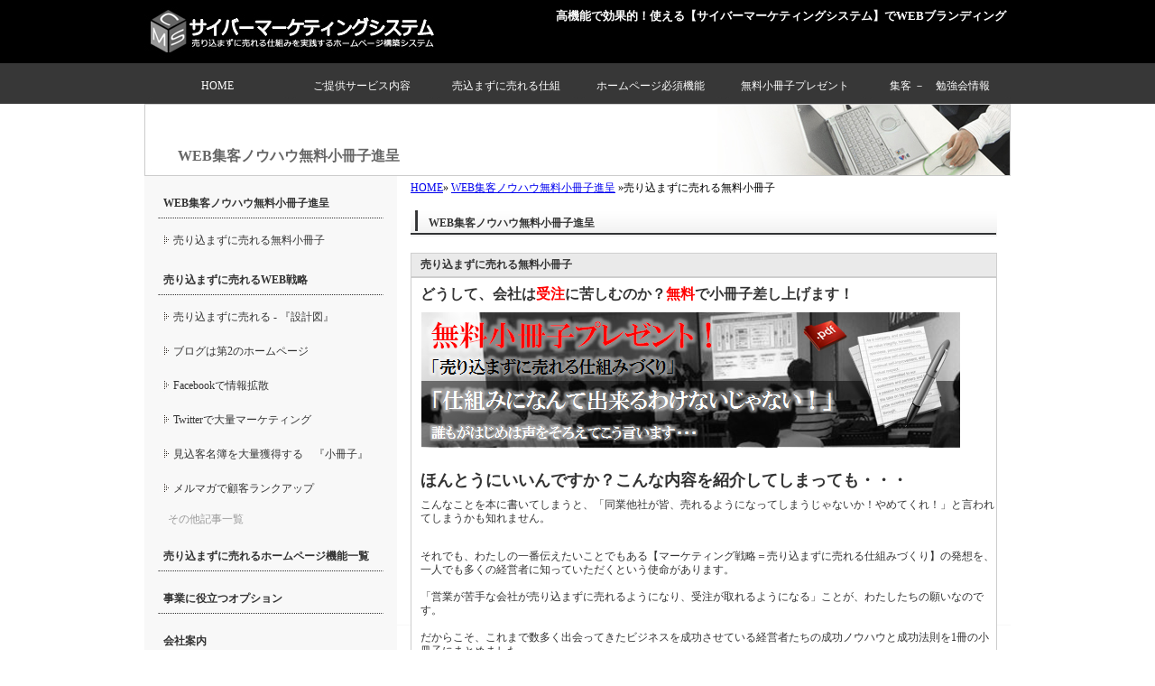

--- FILE ---
content_type: text/html; charset=UTF-8
request_url: https://www.hybrid-cms.net/page15.html
body_size: 3187
content:
<!DOCTYPE html PUBLIC "-//W3C//DTD XHTML 1.0 Transitional//EN" "http://www.w3.org/TR/xhtml1/DTD/xhtml1-transitional.dtd">
<html xmlns="http://www.w3.org/1999/xhtml" xml:lang="ja" lang="ja">
<head>
<meta http-equiv="Content-Type" content="text/html; charset=UTF-8" />
<meta http-equiv="X-UA-Compatible" content="IE=EmulateIE8" />
<meta name="keywords" content="ホームページ作成,CMS,ウェブサイト制作" />
<meta name="description" content="CMSの中でもサイバーマーケティングシステムならもっと機能的に事業に活かせます。使い勝手がよく売上UPに効果的なCMSを選びませんか？BtoBサイトを数多く導入してきた実績あるWEBシステム会社の自社開発・ASPによる低価格で高機能なCMSホームページサービス【サイバーマーケティングシステム】" />
<meta http-equiv="Content-Script-Type" content="text/javascript" />
<meta http-equiv="Content-Style-Type" content="text/css" />
<title>サイバーマーケティングシステム</title>
<link rel="shortcut icon" href="favicon.ico" />
<link href="pc2.css" rel="stylesheet" type="text/css" /><script type="text/javascript" src="Scripts/browser_css.js"></script>
<meta HTTP-EQUIV="Refresh" CONTENT="0;URL=theme68.html" />
<title>サイバーマーケティングシステム</title>
<style>
<!--
body{
	background-image: url(pcimage/contents_bg.jpg);
	background-repeat: repeat-x; 
}
#contents_header {	
	padding-top: 0px;
	background-image: url(pcimage/contents_header.jpg);
	background-repeat: no-repeat;
	background-position: top left;
	background-color: #FFFFFF;
	
	height: 80px;
	width: 960px;
	float: left;
}
-->
</style>
</head>
<body>
<div id="frame">
<div id="header">
<h1>高機能で効果的！使える【サイバーマーケティングシステム】でWEBブランディング </h1>

</div>
<div id="header_menu"><div class="h_menu00"><a href="/">HOME</a></div>
<div class="h_menu00"><a href="page19.html">ご提供サービス内容</a></div>
<div class="h_menu00"><a href="theme78.html">売込まずに売れる仕組</a></div>
<div class="h_menu00"><a href="theme6.html">ホームページ必須機能</a></div>
<div class="h_menu00"><a href="theme68.html">無料小冊子プレゼント</a></div>
<div class="h_menu00"><a href="theme80.html">集客 －　勉強会情報</a></div>
</div>
<div id="contents_header"><div id="PageSubHeaderCopy">WEB集客ノウハウ無料小冊子進呈</div></div>


<div id="wrap">

<div id="main">
<p class="p_navi"><a href="index.html">HOME</a>&raquo;WEB集客ノウハウ無料小冊子進呈</p>
<h3 class="page_title">売り込まずに売れる無料小冊子</h3>
<div class="contentsbox05"><span style="font-size: 130%"><strong>どうして、会社は<span style="color: rgb(255,0,0)">受注</span>に苦しむのか？<span style="color: rgb(255,0,0)">無料</span>で小冊子差し上げます！ </strong></span>
<p><span style="font-size: 100%"><img alt="" width="600" height="153" src="/userfiles/image/18677194443.jpg" /><br />
<br />
</span></p>
<p><strong><span style="font-size: 150%">ほんとうにいいんですか？こんな内容を紹介してしまっても・・・</span></strong></p>
<p>こんなことを本に書いてしまうと、「同業他社が皆、売れるようになってしまうじゃないか！やめてくれ！」と言われてしまうかも知れません。</p>
<br />
それでも、わたしの一番伝えたいことでもある【マーケティング戦略＝売り込まずに売れる仕組みづくり】の発想を、一人でも多くの経営者に知っていただくという使命があります。<br />
<br />
「営業が苦手な会社が売り込まずに売れるようになり、受注が取れるようになる」ことが、わたしたちの願いなのです。<br />
<br />
だからこそ、これまで数多く出会ってきたビジネスを成功させている経営者たちの成功ノウハウと成功法則を1冊の小冊子にまとめました。<br />
<br />
たった、10分読むことで、この小冊子があなたのマーケティング戦略の基準になるでしょう。もしかすると、このホームページの内容を疑うかもしれません。だからこそ、この小冊子を無料でプレゼントし確かめてもらいたいのです。<br />
<br />
<hr />
<br />
<img alt="" align="left" width="160" height="200" src="/userfiles/image/18677194397.jpg" />売り込まずに売れる仕組みづくり<img alt="" width="20" height="20" src="/userfiles/image/18677194272.jpg" />　<br />
<br />
営業が苦手な会社のマーケティング戦略<br />
<br />
著者　マーケティング戦略コンサルタント<br />
高橋真樹<br />
<br />
<strong>「仕組みになんてできるわけないじゃない！そんなのウソだ！」<br />
</strong>そう思うかも知れません。はじめて聞く方は、皆そのように言われます。<br />
しかし、このやり方・考え方で成功させた会社の事例がいくつもあります。もちろん、仕組みにしたからと言って必ず売れるようになるとは申しませんが、今よりは良くなることは間違いありません！ <br />
<br />
<br />
<div style="text-align: center"><a href="http://www.hybrid-cms.net/form.php?fN=member"><img alt="" width="300" height="44" src="/userfiles/image/18677078765.jpg" /></a></div>
<br type="_moz" />
<br /></div></div><!--main END -->

<div id="side">

<h4>WEB集客ノウハウ無料小冊子進呈</h4>
<div class="subject"><a href="https://www.hybrid-cms.net/theme68.html">売り込まずに売れる無料小冊子</a></div>
<h4><a href="/page14.html" >売り込まずに売れるWEB戦略</a></h4>
<div class="subject"><a href="/theme78.html">売り込まずに売れる - 『設計図』</a></div>
<div class="subject"><a href="/theme73.html">ブログは第2のホームページ</a></div>
<div class="subject"><a href="/theme74.html">Facebookで情報拡散</a></div>
<div class="subject"><a href="/theme75.html">Twitterで大量マーケティング</a></div>
<div class="subject"><a href="/theme83.html">見込客名簿を大量獲得する　『小冊子』</a></div>
<div class="subject"><a href="/theme76.html">メルマガで顧客ランクアップ</a></div>
<div class="subject2"><a href="/page14.html">その他記事一覧</a></div>
<h4><a href="/page5.html" >売り込まずに売れるホームページ機能一覧</a></h4>
<h4><a href="/page7.html" >事業に役立つオプション</a></h4>
<h4><a href="/page8.html" >会社案内</a></h4>
<div class="subject"><a href="/theme24.html">会社案内</a></div>
<h4><a href="/page19.html" >ご提供サービス内容</a></h4>
<div class="subject"><a href="/theme84.html">売り込まずに売れるパッケージ内容</a></div>
<h4><a href="/page20.html" >制作事例</a></h4>
<div class="subject"><a href="/theme86.html">制作事例</a></div>

<div id="side_free2">
<form action="/search.php" method="post">
<input name="keyword" type="text" id="keyword" size="24" />
<input type="submit" value="サイト内検索" style="width:160px;" />
</form>
</div>

  <h4><a href="conpane/login.php" target="_blank">管理画面</a></h4>
<p></p>
</div><!--side END -->

</div><!--wrap END -->
</div>
<div class="clearfix">
<div id="footer">
<div id="footerBox">
<div id="footer_text">株式会社Buzzグループ<br />
〒481-0011 愛知県名古屋市中区栄1丁目7番25号<br />
　　　　サン・ミソノビル7F</div>
<div id="copyright">
<script type="text/javascript">
<!--
document.write("<img src=log.php?refe=" +document.referrer + "&uri="+  window.location.href + " width=\"1\" height=\"1\">");
// -->
</script>Copyright &copy;2026&nbsp;株式会社Buzzグループ All Rights Reserved.</div>
</div>
</div>
</div>
</body>
</html>


--- FILE ---
content_type: text/html; charset=UTF-8
request_url: https://www.hybrid-cms.net/theme68.html
body_size: 3209
content:
<!DOCTYPE html PUBLIC "-//W3C//DTD XHTML 1.0 Transitional//EN" "http://www.w3.org/TR/xhtml1/DTD/xhtml1-transitional.dtd">
<html xmlns="http://www.w3.org/1999/xhtml" xml:lang="ja" lang="ja">
<head>
<meta http-equiv="Content-Type" content="text/html; charset=UTF-8" />
<meta http-equiv="X-UA-Compatible" content="IE=EmulateIE8" />
<meta name="keywords" content="ホームページ作成,CMS,ウェブサイト制作" />
<meta name="description" content="CMSの中でもサイバーマーケティングシステムならもっと機能的に事業に活かせます。使い勝手がよく売上UPに効果的なCMSを選びませんか？BtoBサイトを数多く導入してきた実績あるWEBシステム会社の自社開発・ASPによる低価格で高機能なCMSホームページサービス【サイバーマーケティングシステム】" />
<meta http-equiv="Content-Script-Type" content="text/javascript" />
<meta http-equiv="Content-Style-Type" content="text/css" />
<title>売り込まずに売れる無料小冊子</title>
<link rel="shortcut icon" href="favicon.ico" />
<link href="pc2.css" rel="stylesheet" type="text/css" /><script type="text/javascript" src="Scripts/browser_css.js"></script>
<style type="text/css">
<!--
body{
	background-image: url(pcimage/contents_bg.jpg);
	background-repeat: repeat-x; 
}
#contents_header {
	padding-top: 0px;
	background-image: url(pcimage/contents_header.jpg);
	background-repeat: no-repeat;
	background-position: top left;
	background-color: #FFFFFF;
	
	height: 80px;
	width: 960px;
	float: left;
}
-->
</style></head>
<body>
<div id="frame">
<div id="header">
<h1>高機能で効果的！使える【サイバーマーケティングシステム】でWEBブランディング </h1>

</div>
<div id="header_menu"><div class="h_menu00"><a href="/">HOME</a></div>
<div class="h_menu00"><a href="page19.html">ご提供サービス内容</a></div>
<div class="h_menu00"><a href="theme78.html">売込まずに売れる仕組</a></div>
<div class="h_menu00"><a href="theme6.html">ホームページ必須機能</a></div>
<div class="h_menu00"><a href="theme68.html">無料小冊子プレゼント</a></div>
<div class="h_menu00"><a href="theme80.html">集客 －　勉強会情報</a></div>
</div>
<div id="contents_header"><div id="PageSubHeaderCopy">WEB集客ノウハウ無料小冊子進呈</div></div>


<div id="wrap">

<div id="main">
<p class="p_navi"><a href="index.html">HOME</a>&raquo;
<a href="page15.html">WEB集客ノウハウ無料小冊子進呈</a>
&raquo;売り込まずに売れる無料小冊子</p>
<h2 class="page_title">WEB集客ノウハウ無料小冊子進呈</h2>
<h3 class="contents_title">売り込まずに売れる無料小冊子</h3>


  <div class="contentsbox05">
   <span style="font-size: 130%"><strong>どうして、会社は<span style="color: rgb(255,0,0)">受注</span>に苦しむのか？<span style="color: rgb(255,0,0)">無料</span>で小冊子差し上げます！ </strong></span>
<p><span style="font-size: 100%"><img alt="" width="600" height="153" src="/userfiles/image/18677194443.jpg" /><br />
<br />
</span></p>
<p><strong><span style="font-size: 150%">ほんとうにいいんですか？こんな内容を紹介してしまっても・・・</span></strong></p>
<p>こんなことを本に書いてしまうと、「同業他社が皆、売れるようになってしまうじゃないか！やめてくれ！」と言われてしまうかも知れません。</p>
<br />
それでも、わたしの一番伝えたいことでもある【マーケティング戦略＝売り込まずに売れる仕組みづくり】の発想を、一人でも多くの経営者に知っていただくという使命があります。<br />
<br />
「営業が苦手な会社が売り込まずに売れるようになり、受注が取れるようになる」ことが、わたしたちの願いなのです。<br />
<br />
だからこそ、これまで数多く出会ってきたビジネスを成功させている経営者たちの成功ノウハウと成功法則を1冊の小冊子にまとめました。<br />
<br />
たった、10分読むことで、この小冊子があなたのマーケティング戦略の基準になるでしょう。もしかすると、このホームページの内容を疑うかもしれません。だからこそ、この小冊子を無料でプレゼントし確かめてもらいたいのです。<br />
<br />
<hr />
<br />
<img alt="" align="left" width="160" height="200" src="/userfiles/image/18677194397.jpg" />売り込まずに売れる仕組みづくり<img alt="" width="20" height="20" src="/userfiles/image/18677194272.jpg" />　<br />
<br />
営業が苦手な会社のマーケティング戦略<br />
<br />
著者　マーケティング戦略コンサルタント<br />
高橋真樹<br />
<br />
<strong>「仕組みになんてできるわけないじゃない！そんなのウソだ！」<br />
</strong>そう思うかも知れません。はじめて聞く方は、皆そのように言われます。<br />
しかし、このやり方・考え方で成功させた会社の事例がいくつもあります。もちろん、仕組みにしたからと言って必ず売れるようになるとは申しませんが、今よりは良くなることは間違いありません！ <br />
<br />
<br />
<div style="text-align: center"><a href="http://www.hybrid-cms.net/form.php?fN=member"><img alt="" width="300" height="44" src="/userfiles/image/18677078765.jpg" /></a></div>
<br type="_moz" />
<br /> 
<span class="f12">2011/12/02</span></div>
  <div class="contents_navi">
<table width="100%" border="0" cellspacing="1" cellpadding="5">
  <tr>
    <td width="40%">
	          </td>
    <td><div align="center"><a href="#header">PageTop</a></div></td>
    <td width="40%"></td>
  </tr>
</table>
</div>
</div>
  <!--main END -->

<div id="side">

<h4>WEB集客ノウハウ無料小冊子進呈</h4>
<div class="subject"><a href="https://www.hybrid-cms.net/theme68.html">売り込まずに売れる無料小冊子</a></div>
<h4><a href="/page14.html" >売り込まずに売れるWEB戦略</a></h4>
<div class="subject"><a href="/theme78.html">売り込まずに売れる - 『設計図』</a></div>
<div class="subject"><a href="/theme73.html">ブログは第2のホームページ</a></div>
<div class="subject"><a href="/theme74.html">Facebookで情報拡散</a></div>
<div class="subject"><a href="/theme75.html">Twitterで大量マーケティング</a></div>
<div class="subject"><a href="/theme83.html">見込客名簿を大量獲得する　『小冊子』</a></div>
<div class="subject"><a href="/theme76.html">メルマガで顧客ランクアップ</a></div>
<div class="subject2"><a href="/page14.html">その他記事一覧</a></div>
<h4><a href="/page5.html" >売り込まずに売れるホームページ機能一覧</a></h4>
<h4><a href="/page7.html" >事業に役立つオプション</a></h4>
<h4><a href="/page8.html" >会社案内</a></h4>
<div class="subject"><a href="/theme24.html">会社案内</a></div>
<h4><a href="/page19.html" >ご提供サービス内容</a></h4>
<div class="subject"><a href="/theme84.html">売り込まずに売れるパッケージ内容</a></div>
<h4><a href="/page20.html" >制作事例</a></h4>
<div class="subject"><a href="/theme86.html">制作事例</a></div>

<div id="side_free2">
<form action="/search.php" method="post">
<input name="keyword" type="text" id="keyword" size="24" />
<input type="submit" value="サイト内検索" style="width:160px;" />
</form>
</div>

  <h4><a href="conpane/login.php" target="_blank">管理画面</a></h4>
<p></p>
</div><!--side END -->


</div><!--wrap END -->
</div>
<div class="clearfix">
<div id="footer">
<div id="footerBox">
<div id="footer_text">株式会社Buzzグループ<br />
〒481-0011 愛知県名古屋市中区栄1丁目7番25号<br />
　　　　サン・ミソノビル7F</div>
<div id="copyright">
<script type="text/javascript">
<!--
document.write("<img src=log.php?refe=" +document.referrer + "&uri="+  window.location.href + " width=\"1\" height=\"1\">");
// -->
</script>Copyright &copy;2026&nbsp;株式会社Buzzグループ All Rights Reserved.</div>
</div>
</div>
</div>
</body>
</html>


--- FILE ---
content_type: text/css
request_url: https://www.hybrid-cms.net/pc2.css
body_size: 3402
content:
/***************************************************************/
/********************* メイン　背景設定等 ************************/
/***************************************************************/

body {
	font-family: \"メイリオ\", \"ＭＳ Ｐゴシック\", Osaka, \"ヒラギノ角ゴ Pro W3\";

	width: 100%;
	padding: 0px;
	margin: 0px;

	background-color: #FFFFFF;
	background-image: url(pcimage/bg.jpg);
	background-repeat: repeat-x;
	background-position: 0px 0px;
}
#frame{
	text-align: center;
	width: 960px;
	margin-right: auto;
	margin-left: auto;
	margin-top: 0px;
	margin-bottom: 0px;

}
#wrap{
	background-color: #FFFFFF;
	float: left;
	background-image: url(pcimage/body_bg.jpg);
	width: 960px;
	overflow: hidden;
	text-align: left;
	background-repeat: repeat-x;
	background-position: left;
clear: both; 

}

/* font */
.f12{
	font-size:12px;
}
.f10_gray{
	font-size:10px;
	color: #999999;
}

/***************************************************************/
/************************** ヘッダ設定 **************************/
/***************************************************************/

#header{
	background-image: url(pcimage/head.jpg);
	background-repeat: no-repeat;
	height: 70px;
	width: 960px;
	float: left;
	/*border: 1px solid #FCDBDE;*/
}
#header h1{
	width: 880px;
	font-size: 13px;
	color: #FFFFFF;
	float: right;
	line-height: 15px;
	height: 15px;
	padding-right: 5px;
	padding-bottom: 0px;
	margin-top: 10px;
	text-align: right;
}
#HeaderText{
	width: 880px;
	font-size: 14px;
	color: #FFFFFF;
	font-weight: bold;
	float: right;
	line-height: 16px;
	padding-right: 10px;
	padding-bottom: 0px;
	text-align: right;
}

.fontTel{
	font-size: 14px;
}

#top_header{
	background-image: url(pcimage/sub_head.jpg);
	background-repeat: no-repeat;
	float: left;
	height: 250px;
	width: 665px;
	margin-top: 0px;
	/*border: 1px solid #FCDBDE;*/
}

#headerCopy{
	font-size: 18px;
	font-weight: bold;
	color: #333333;
	line-height: 24px;
	text-align: left;
	float: left;
	width: 700px;
	margin-top: 105px;
	padding-right: 50px;
	padding-left: 20px;
}

#headerSubCopy{
	font-size: 13px;
	font-weight: bold;
	color: #333333;
	float: left;
	width: 700px;
	line-height: 15px;
	padding-right: 50px;
	margin-top: 5px;
	padding-left: 20px;
	text-align: left;
}

#SiteSearch{
	width: 880px;
	float: right;
	font-size: 12px;
	line-height: 15px;
	height: 15px;
	padding-right: 20px;
	padding-bottom: 0px;
	margin-top: 0px;
	text-align: right;
	display: inline;
}

/***************************************************************/
/*********************** コンテンツヘッダ設定 *********************/
/***************************************************************/

#contents_header {	
	padding-top: 1px;
	background-repeat: no-repeat;
	background-position: top left;
	background-color: #666666;
	background-image: url(pcimage/contents_header.jpg);
	height: 100px;
	width: 960px;
	float: left;
	margin-top: 0px;
/*/margin-top: 9px; /*IE互換用*/
}

#PageSubHeaderCopy{
        font-size: 16px;
	font-weight: bold;
	color: #666666;
	float: left;
	width: 700px;
	line-height: 15px;
	padding-right: 50px;
	margin-top: 50px;
	padding-left: 37px;
	text-align: left;
}

/***************************************************************/
/************************** サイド設定 **************************/
/***************************************************************/

#side{
	background-color: #f8f8f8;
	float: left;
	width: 250px;
	margin-left: 0px;
	min-height:600px;

	overflow: hidden;
	display: block;
	padding-top: 5px;
	padding-right: 15px;
	padding-bottom: 20px;
	padding-left: 15px;
}
#side h4{
	float: left;
	width: 235px;


	font-size: 12px;
	color: #333333;
	line-height: 22px;
	text-align: left;

	background-image: url(pcimage/btn.jpg);

	margin-top: 5px;
	margin-bottom: 5px;

	padding-top: 8px;
	padding-bottom: 5px;
	padding-left: 5px;
	padding-right: 8px;

	border: 1px solid #f8f8f8;
	background-color: #f8f8f8;
	background-position: left top;

	overflow: visible;
	display: inline;

	border-bottom-width: 1px;
	border-bottom-style: dotted;
	border-bottom-color: #333333;

}
#side h4 a{
	color: #333333;
	text-decoration: none;

}
#side h4 a:hover{
	color: #333333;
}
#side .subject{
	float: left;

	width: 222px;

	font-size: 12px;
	color: #333333;
	text-decoration: none;
	line-height: 20px;
	text-align: left;

	border: 1px solid #f8f8f8;
	background-image: url(pcimage/btn_c.jpg);
	background-color: #f8f8f8;
	padding-top: 5px;
	padding-left: 16px;
	padding-right: 10px;
	padding-bottom: 5px;
	margin-top: 3px;
	margin-bottom: 3px;
	display: inline;
}

#side .subject a{
	color: #333333;
	text-decoration: none;
}
#side .subject2{
	float: left;

	width: 240px;

	font-size: 12px;
	color: #333333;
	text-decoration: none;
	line-height: 17px;
	text-align: left;

	border: 1px solid #f8f8f8;

	background-color: #f8f8f8;

	padding-top: 3px;
	padding-bottom: 3px;
	padding-left: 10px;

	margin-top: 3px;
	margin-bottom: 3px;

	display: inline;
}
#side .subject a:hover{
	color: #999999;
}
#side .subject2 a{
	color: #999999;
	text-decoration: none;
}
#side .subject2 a:hover{
	color: #666666;
}
#QR {
	float: left;
	width: 230px;

	background-color: #f8f8f8;
	border: 1px solid #f8f8f8;
	margin-bottom: 5px;
	text-align: center;
	padding: 9px;
}
#side_company,#side_free,#side_free2 {
	font-size: 12px;
	float: left;
	width: 230px;

	background-color: #f8f8f8;
	border: 1px solid #f8f8f8;
	margin-bottom: 5px;
	margin-top: 5px;
	text-align: left;
	line-height: 1.3em;
	padding: 9px;
}
#side_free2{
	text-align: center;
}
#side_free2 form{
	display: inline;
	margin: 0px;
} 

/***************************************************************/
/************************** メイン設定 **************************/
/***************************************************************/

#main{
	float: right;
	width: 650px;
	min-height:600px;
	background-color: #FFFFFF;
	padding-top: 0px;
	padding-right: 0px;
	padding-bottom: 10px;
	margin-right:15px;
	/*margin-right:10px;*/
	overflow: hidden;
	display: inline;
	padding-left: 0px;
　　　　 clear: both; 
}

/***************************************************************/
/******************** ボディ画像　テキスト設定 ********************/
/***************************************************************/

#main .contentsbox01{
	float: right;
	width: 635px;
	height: 85px;
	border: 0px solid #CCCCCC;

	text-align: left;
	font-size: 12px;
	line-height: 1.5em;
	color: #333333;

	padding-top: 10px;
	padding-right: 5px;
	padding-bottom: 5px;
	padding-left: 10px;

	background-repeat: no-repeat;
	background-color: #ffffff;
	background-image: url(pcimage/body.jpg);
	background-position: top left;

	margin-bottom: 10px;
	margin-left: 10px;

	overflow: visible;
}

/***************************************************************/
/************************** タイトル設定 *************************/
/***************************************************************/

/*** TOPページタイトルH2 ***/
#main h2.page_title{
	background-image: url(pcimage/bar.jpg);
	background-repeat: no-repeat;
	float: left;
	height: 30px;
	width: 630px;
	font-size: 12px;
	color: #333333;
	text-align: left;
	padding-left: 20px;
	line-height: 30px;
	margin-top: 10px;
}

/*** コンテンツページ　テーマタイトル ***/
#main h3.page_title{
	background-image: url(pcimage/bar.jpg);
	background-repeat: no-repeat;
	float: left;
	height: 30px;
	width: 630px;
	font-size: 12px;
	color: #333333;
	text-align: left;
	padding-left: 20px;
	line-height: 30px;
	margin-top: 10px;
}



/***************************************************************/
/************************* フリースペース ************************/
/***************************************************************/

#main #free_space{
	float: right;
	width: 628px;
	border: 1px solid #ebebeb;
	background-color: #FFFFFF;

	text-align: left;
	font-size: 12px;
	line-height: 1.3em;
	color: #333333;
	padding: 10px;
	overflow: hidden;

	margin-top: 5px;
	margin-bottom: 15px;

}

/***************************************************************/
/************************ ボディバナー設定 ***********************/
/***************************************************************/

.top_item,
.top_item_r
{
	width: 208px;
	height: 260px;
	border: 1px solid #FFFFFF;
	margin-top: 10px;
	margin-bottom: 10px;
	overflow: hidden;
}
.top_item{
	float: left;
	margin-right: 10px;
}
.top_item_r{
	float: right;
}

.top_item h3,
.top_item_r h3{
	width: 204px;
	font-size: 12px;
	font-style: normal;
	font-weight: bold;
	line-height: 15px;
	color: #333333;
	padding-top: 3px;
	padding-left: 5px;
	padding-bottom: 5px;
	float: left;
        margin: 0px;
}

.top_item h3 a:link,
.top_item_r h3 a:link{
	color: #333333;
}
.top_item h3 a:visited,
.top_item_r h3 a:visited{
	color: #333333;
}
.top_item h3 a:hover,
.top_item_r h3 a:hover{
	color: #000000;
}
.top_item_img{
	height: 160px;
	width: 204px;
	float: left;
	background-color: #FFFFFF;
	padding-top: 3px;
	padding-left: 3px;
	padding-bottom: 5px;
}
.top_item_txt{
	float: left;
	width: 198px;
	font-size: 12px;
	padding-top: 0px;
	padding-right: 5px;
	padding-bottom: 5px;
	padding-left: 5px;
}


/***************************************************************/
/******************* 最新情報･最新記事一覧 設定 *******************/
/***************************************************************/

.news_bar{
	font-size: 12px;
	font-weight: bold;
	background-image: url(pcimage/bar.jpg);
	background-color: #FFFFFF;
	background-repeat: no-repeat;
	height: 30px;
	width: 630px;
	margin-top: 5px;
	margin-bottom: 0px;
	overflow: hidden;
	padding-left: 20px;
	line-height: 30px;
	text-align: left;
	color: #333333;
	float: left;
	border: 0px solid #CCCCCC;
}
.news_bar img{
	display: inline;
	position: relative;
	top: 3px;
}
#news_box{
	width: 648px;
	border-right-width: 1px;
	border-bottom-width: 1px;
	border-left-width: 1px;
	border-right-style: solid;
	border-bottom-style: solid;
	border-left-style: solid;
	border-right-color: #ebebeb;
	border-bottom-color: #ebebeb;
	border-left-color: #ebebeb;
	float: left;
	padding-top: 0px;
	padding-right: 0px;
	padding-bottom: 10px;
	padding-left: 0px;
	height: 85px;
	overflow: auto;
	margin-bottom: 10px;
	background-color: #FFFFFF;
}
.news_text{
	font-size: 12px;
	line-height: 1.2em;
	text-align: left;
	float: left;
	width: 600px;
	padding-top: 10px;
	padding-right: 10px;
	padding-left: 10px;
	margin: 0px;
}
.news_text a{
	color:#333333;
	text-decoration:none;
}
.news_text a:hover{
	color: #0FB2E9;
}

/***************************************************************/
/************************* ブログRSSBOX *************************/
/***************************************************************/

.contents_box{
	padding: 5px;
	float: left;
	width: 638px;
	border: 1px solid #ebebeb;
	margin-bottom: 10px;
}
.contents_box_img{
}
.contents_box_text{
	font-size: 12px;
	line-height: 1.3em;
}

.page_title_grey{
	font-size: 12px;
	font-weight: bold;
	background-image: url(pcimage/bar.jpg);
	background-color: #FFFFFF;
	background-repeat: no-repeat;
	height: 30px;
	width: 630px;
	margin-top: 10px;
	margin-bottom: 0px;
	overflow: hidden;
	padding-left: 20px;
	line-height: 30px;
	text-align: left;
	color: #333333;
	float: left;
}


/***********************コンテンツページ**************************/
/************************ 記事タイトル ***************************/
/***************************************************************/

/*　記事タイトル　*/
.contents_title{
	font-size: 12px;
	line-height: 15px;
	font-weight: bold;
	color: #333333;
	border: 1px solid #cfcfcf;
	background-color: #EAEAEA;
	width: 638px;
	text-align: left;
	display: block;
	padding-top: 5px;
	padding-bottom: 5px;
	margin-top: 8px;
	padding-left: 10px;
	float: left;
	margin-bottom: 0px;
}

/***************************************************************/
/************************* 記事ページ設定 ************************/
/***************************************************************/

#main .contentsbox05{
	float: left;
	width: 638px;
	border: 1px solid #CCCCCC;
	background-color: #FFFFFF;
	margin-top: 0px;
	margin-bottom: 10px;
	text-align: left;
	font-size: 12px;
	line-height: 1.3em;
	color: #333333;
	overflow: hidden;
	padding-top: 10px;
	padding-bottom: 10px;
	padding-left: 10px;
}

/***************************************************************/
/***************************************************************/
/***************************************************************/

#main .contents_navi{
	float: left;
	width: 644px;
	border: 1px solid #CCCCCC;
	margin-top: 0px;
	margin-bottom: 0px;
	text-align: left;
	font-size: 12px;
	line-height: 15px;
	color: #333333;
	padding: 2px;
	overflow: hidden;
}
#main .contents_navi a{
	color: #333333;
	text-decoration: none;
}
#main .contents_navi a:hover{
	color: #0FB2E9;
}

/***************************************************************/
/*************************** パンくず ***************************/
/***************************************************************/

.p_navi{
	font-size: 12px;
	margin: 5px 0 5px 0;
	padding: 0px;
	float: left;
}

/***************************************************************/
/************************* フッターの設定 ************************/
/***************************************************************/

#footer{
	font-size: 12px;
	color: #ffffff;
	text-align: center;
	line-height: 30px;
	background-color: #000000;
	width: 100%;
	height: 100px;
	margin: 0px;
float: left;


	background-image: url(pcimage/foot.jpg);
	background-position: center top;
	background-repeat: no-repeat;
}
#footerBox{
	width:960px;
	margin-right: auto;
	margin-left: auto;
	text-align: center;
}
#footerBox #footer_text{
	width:880px;
	height: 70px;
	font-size: 12px;
	text-align: left;
	color: #ffffff;
	line-height: 15px;
	padding-top: 10px;
	padding-right: 10px;
	padding-left: 10px;
	overflow: hidden;


}
#footerBox #copyright{
	font-size: 12px;
	color: #ffffff;
	text-align: center;
	line-height: 18px;
	height: 20px;

}


/***************************************************************/
/************************** ヘッダメニュー ***********************/
/***************************************************************/

#header_menu{
	width: 960px;
	line-height: 40px;
	height: 40px;
	background-color: #373737;
	/*position: absolute;
	top: 100px;*/
	margin-right: auto;
	margin-left: auto;
	text-align: center;
	float: left;
	overflow: hidden;
	padding-top: 5px;
	/*padding-bottom: 5px;*/
}

.h_menu00,
.h_menu00 a:link,
.h_menu00 a:visited,
.h_menu00 a:hover,
.h_menu00a,
.h_menu00a a:visited,
.h_menu00a a:link,
.h_menu00a a:hover
{

	height: 35px;
	width: 158px;
	float: left;
	text-align: center;
	line-height: 40px;
	display: block;
	border-left: 1px solid #373737;
	border-right: 1px solid #373737;
	font-size:12px;
	color: #FFFFFF;
	text-decoration: none;
}

.h_menu00 a:link,
.h_menu00 a:visited,
.h_menu00a a:link,
.h_menu00a a:visited{
	background-image: url(pcimage/h_menubtn.jpg);
	background-repeat: no-repeat;
	background-position: left top;
	color: #FFFFFF;
	text-decoration: none;
}

.h_menu00 a:hover,
.h_menu00a a:hover{
	background-image: url(pcimage/h_menubtn.jpg);
	background-repeat: no-repeat;
 	background-position: left bottom;
	color: #FFFFFF;
	text-decoration: none;
}

/***************************************************************/
/************************** アンダーライン ***********************/
/***************************************************************/

.under_line{
	border-bottom-width: 1px;
	border-bottom-style: dashed;
	border-bottom-color: #999999;
}

/***************************************************************/
/***************************************************************/
/***************************************************************/

#main .page_title {

	background-image: url(pcimage/bar.jpg);
	background-repeat: no-repeat;
	float: left;
	height: 30px;
	width: 630px;
	padding-left: 20px;
	text-align: left;
	margin-top: 10px;
	margin-bottom: 10px;
	color: #FF1489;
	font-size: 12px;
	border: 0px solid #cfcfcf;
}
#main .page_title h2{
	font-size: 12px;
}


/***************************************************************/
/***************************************************************/
/***************************************************************/

.contents_title_gray{
	font-size: 12px;
	line-height: 15px;
	font-weight: bold;
	color: #666666;
	border: 1px solid #cfcfcf;
	background-color: #EAEAEA;
	width: 638px;
	text-align: left;
	display: block;
	height: 15px;
	text-indent: 10px;
	overflow: hidden;
	float: left;
	margin-top: 5px;
	padding-top: 5px;
	padding-bottom: 5px;
	padding-left: 10px;
}
.contents_title_gray a{
	color: #666666;
	text-decoration: none;
}
.contents_title_gray a:hover{
	color: #666666;
}

/***************************************************************/
/******************* ショッピング･カタログ機能設定 *****************/
/***************************************************************/

#main .catalog{
	float: right;
	width: 628px;
	border: 1px solid #ebebeb;
	background-color: #FFFFFF;

	text-align: left;
	font-size: 12px;
	line-height: 1.3em;
	color: #333333;
	padding: 10px;
	overflow: hidden;

	margin-top: 5px;
	margin-bottom: 15px;
}

.prod_box{
	width:208px;
	height:295px;
	margin-top:10px;
	margin-right:5px;
	background-color:#FAFAFA;
	float:left;
	display:block;
	text-align:center;
	overflow:hidden;
}
.prod_box_e{
	width:208px;
	height:295px;
	margin-top:10px;
	background-color:#FAFAFA;
	float:right;
	display:block;	
	text-align:center;
	overflow:hidden;
}
.prod_box a,
.prod_box_e a{
	width:208px;
	height:295px;
	display:block;
	color: #333333;
	text-decoration: none;
}
.prod_box a:hover,
.prod_box_e a:hover{
	width:208px;
	height:295px;
	background-color:#EAEAEA;
	display:block;
	text-decoration: none;
}
.prod_box img,
.prod_box_e img{
	width:160px;
	height:120px;
	padding:4px;
	border:#CCCCCC solid 1px;
	text-align:center;
	float:left;
	margin-top:10px;
	margin-left:19px;
}
.prod_box  .prod_price,
.prod_box_e  .prod_price{
	width:158px;
	height:60px;
	text-align:center;
	font-size:12px;
	font-weight:bold;
	float:left;
	margin-top:5px;
	margin-left:19px;
	color: #000000;
	text-decoration: none;
	overflow: hidden;
}
.prod_box  .prod_price img,
.prod_box_e  .prod_price img{
	width:50px;
	height:15px;
	text-align:left;
	float:left;
	margin:0;
	padding:0;
}
.prod_box  .prod_text,
.prod_box_e  .prod_text{
	width:178px;
	height:100px;
	text-align:left;
	font-size:12px;
	float:left;
	margin-top:5px;
	margin-left:9px;
}
.f_price{
	font-size: 12px;
	font-weight: bold;
	color: #000000;
	text-decoration: none;
	line-height:16px;
}
.f_priceB{
	font-size: 16px;
	font-weight: bold;
	color: #CC0000;
	text-decoration: none;
	line-height:1.2em;
}

/*カタログ設定*/
.catalog{
	float: left;
	width: 628px;
	border: 1px solid #ebebeb;
	background-color: #FFFFFF;

	text-align: left;
	font-size: 12px;
	line-height: 1.3em;
	color: #333333;
	padding: 0px;
	overflow: hidden;

	margin-top: 5px;
	margin-bottom: 15px;

}
.CTcateNameBox{
	float: left;
	width: 97%;
	border: 1px solid #ebebeb;
	background-color: #FFFFFF;
	height: 100px;
	padding: 5px;
	overflow: hidden;
}
.CTcateNameSpace{
	float: left;
	width: 25%;
	border-right: 1px solid #ebebeb;
	background-color: #ebebeb;
	padding: 5px;
	overflow: hidden;
	height: 90px;
}
.CTitemNameSpace{
	float: left;
	width: 20%;
	padding: 3px;

	text-align: left;
	font-size: 12px;
	overflow: hidden;
	margin-bottom: 2px;
}

/*カタログ　問い合わせリンク設定*/
.CTtitleBar{
	font-size: 16px;
	line-height: 20px;
	font-weight: bold;
	color: #999999;
	border: 1px solid #cfcfcf;
	background-color: #EAEAEA;
	width: 638px;
	text-align: left;
	display: block;
	height: 20px;
	text-indent: 10px;
	overflow: hidden;
	float: left;
	margin-top: 5px;
	padding-top: 5px;
	padding-bottom: 5px;
	padding-left: 10px;
}
.CTtitleBar a{
	color: #333333;
	text-decoration: none;
}
.CTtitleBar a:hover{
	color: #666666;
}

/*カタログ　スペック表示設定*/
.CTspecBox{
	float: left;
	width: 95%;

	/*border: 1px solid #ebebeb;*/
	background-color: #FFFFFF;
	line-height: 2em;
	padding: 1px;
	overflow: hidden;
}
.CTspecName{
	float: left;
	width: 30%;

	text-align: left;
	font-size: 12px;
	overflow: hidden;
	background-color: #ebebeb;
	border-right: 1px solid #ebebeb;
	line-height: 2.5em;
	padding-left: 5px;
}
.CTspec{
	float: left;
	width: 60%;
	padding: 3px;

	text-align: left;
	font-size: 12px;
	overflow: hidden;
	line-height: 2.5em;
	padding-left: 5px;
}

/***************************************************************/
/************************** BBS機能設定 *************************/
/***************************************************************/

.bbsbox{
	font-size: 12px;
	overflow: hidden;
	margin-bottom: 10px;
	padding-top: 5px;
	padding-right: 5px;
	padding-bottom: 10px;
	padding-left: 5px;
}
dt.bbsdt{
	line-height: 25px;
	padding: 3px;
	font-size: 12px;
	text-decoration: none;
	margin: 3px;
	background-color: #FFF;
	float: left;
	width: 620px;
}
.bbstitle{
	font-size: 14px;
	line-height: 2.0em;
	text-decoration: none;
	width: 600px;
	margin-bottom: 5px;
	margin-left: 10px;
}

/***************************************************************/
/***************************************************************/
/***************************************************************/

.p_center{
text-align: center;
margin: 0;
padding: 0;
}

/***************************************************************/
/*************************　clearfix　***************************/
/***************************************************************/

.clearfix:after {
    content: \".\"; 
    display: block; 
    height: 0; 
    clear: both; 
    visibility: hidden;
}
.clearfix {
    display: inline-table;
    min-height: 1%;
}
/* Hides from IE-mac \\*/
* html .clearfix { height: 1%; }
.clearfix { display: block; }
/* End hide from IE-mac */

/***************************************************************/
/***************************　END　*****************************/
/***************************************************************/







--- FILE ---
content_type: text/css
request_url: https://www.hybrid-cms.net/pc2.css
body_size: 3372
content:
/***************************************************************/
/********************* メイン　背景設定等 ************************/
/***************************************************************/

body {
	font-family: \"メイリオ\", \"ＭＳ Ｐゴシック\", Osaka, \"ヒラギノ角ゴ Pro W3\";

	width: 100%;
	padding: 0px;
	margin: 0px;

	background-color: #FFFFFF;
	background-image: url(pcimage/bg.jpg);
	background-repeat: repeat-x;
	background-position: 0px 0px;
}
#frame{
	text-align: center;
	width: 960px;
	margin-right: auto;
	margin-left: auto;
	margin-top: 0px;
	margin-bottom: 0px;

}
#wrap{
	background-color: #FFFFFF;
	float: left;
	background-image: url(pcimage/body_bg.jpg);
	width: 960px;
	overflow: hidden;
	text-align: left;
	background-repeat: repeat-x;
	background-position: left;
clear: both; 

}

/* font */
.f12{
	font-size:12px;
}
.f10_gray{
	font-size:10px;
	color: #999999;
}

/***************************************************************/
/************************** ヘッダ設定 **************************/
/***************************************************************/

#header{
	background-image: url(pcimage/head.jpg);
	background-repeat: no-repeat;
	height: 70px;
	width: 960px;
	float: left;
	/*border: 1px solid #FCDBDE;*/
}
#header h1{
	width: 880px;
	font-size: 13px;
	color: #FFFFFF;
	float: right;
	line-height: 15px;
	height: 15px;
	padding-right: 5px;
	padding-bottom: 0px;
	margin-top: 10px;
	text-align: right;
}
#HeaderText{
	width: 880px;
	font-size: 14px;
	color: #FFFFFF;
	font-weight: bold;
	float: right;
	line-height: 16px;
	padding-right: 10px;
	padding-bottom: 0px;
	text-align: right;
}

.fontTel{
	font-size: 14px;
}

#top_header{
	background-image: url(pcimage/sub_head.jpg);
	background-repeat: no-repeat;
	float: left;
	height: 250px;
	width: 665px;
	margin-top: 0px;
	/*border: 1px solid #FCDBDE;*/
}

#headerCopy{
	font-size: 18px;
	font-weight: bold;
	color: #333333;
	line-height: 24px;
	text-align: left;
	float: left;
	width: 700px;
	margin-top: 105px;
	padding-right: 50px;
	padding-left: 20px;
}

#headerSubCopy{
	font-size: 13px;
	font-weight: bold;
	color: #333333;
	float: left;
	width: 700px;
	line-height: 15px;
	padding-right: 50px;
	margin-top: 5px;
	padding-left: 20px;
	text-align: left;
}

#SiteSearch{
	width: 880px;
	float: right;
	font-size: 12px;
	line-height: 15px;
	height: 15px;
	padding-right: 20px;
	padding-bottom: 0px;
	margin-top: 0px;
	text-align: right;
	display: inline;
}

/***************************************************************/
/*********************** コンテンツヘッダ設定 *********************/
/***************************************************************/

#contents_header {	
	padding-top: 1px;
	background-repeat: no-repeat;
	background-position: top left;
	background-color: #666666;
	background-image: url(pcimage/contents_header.jpg);
	height: 100px;
	width: 960px;
	float: left;
	margin-top: 0px;
/*/margin-top: 9px; /*IE互換用*/
}

#PageSubHeaderCopy{
        font-size: 16px;
	font-weight: bold;
	color: #666666;
	float: left;
	width: 700px;
	line-height: 15px;
	padding-right: 50px;
	margin-top: 50px;
	padding-left: 37px;
	text-align: left;
}

/***************************************************************/
/************************** サイド設定 **************************/
/***************************************************************/

#side{
	background-color: #f8f8f8;
	float: left;
	width: 250px;
	margin-left: 0px;
	min-height:600px;

	overflow: hidden;
	display: block;
	padding-top: 5px;
	padding-right: 15px;
	padding-bottom: 20px;
	padding-left: 15px;
}
#side h4{
	float: left;
	width: 235px;


	font-size: 12px;
	color: #333333;
	line-height: 22px;
	text-align: left;

	background-image: url(pcimage/btn.jpg);

	margin-top: 5px;
	margin-bottom: 5px;

	padding-top: 8px;
	padding-bottom: 5px;
	padding-left: 5px;
	padding-right: 8px;

	border: 1px solid #f8f8f8;
	background-color: #f8f8f8;
	background-position: left top;

	overflow: visible;
	display: inline;

	border-bottom-width: 1px;
	border-bottom-style: dotted;
	border-bottom-color: #333333;

}
#side h4 a{
	color: #333333;
	text-decoration: none;

}
#side h4 a:hover{
	color: #333333;
}
#side .subject{
	float: left;

	width: 222px;

	font-size: 12px;
	color: #333333;
	text-decoration: none;
	line-height: 20px;
	text-align: left;

	border: 1px solid #f8f8f8;
	background-image: url(pcimage/btn_c.jpg);
	background-color: #f8f8f8;
	padding-top: 5px;
	padding-left: 16px;
	padding-right: 10px;
	padding-bottom: 5px;
	margin-top: 3px;
	margin-bottom: 3px;
	display: inline;
}

#side .subject a{
	color: #333333;
	text-decoration: none;
}
#side .subject2{
	float: left;

	width: 240px;

	font-size: 12px;
	color: #333333;
	text-decoration: none;
	line-height: 17px;
	text-align: left;

	border: 1px solid #f8f8f8;

	background-color: #f8f8f8;

	padding-top: 3px;
	padding-bottom: 3px;
	padding-left: 10px;

	margin-top: 3px;
	margin-bottom: 3px;

	display: inline;
}
#side .subject a:hover{
	color: #999999;
}
#side .subject2 a{
	color: #999999;
	text-decoration: none;
}
#side .subject2 a:hover{
	color: #666666;
}
#QR {
	float: left;
	width: 230px;

	background-color: #f8f8f8;
	border: 1px solid #f8f8f8;
	margin-bottom: 5px;
	text-align: center;
	padding: 9px;
}
#side_company,#side_free,#side_free2 {
	font-size: 12px;
	float: left;
	width: 230px;

	background-color: #f8f8f8;
	border: 1px solid #f8f8f8;
	margin-bottom: 5px;
	margin-top: 5px;
	text-align: left;
	line-height: 1.3em;
	padding: 9px;
}
#side_free2{
	text-align: center;
}
#side_free2 form{
	display: inline;
	margin: 0px;
} 

/***************************************************************/
/************************** メイン設定 **************************/
/***************************************************************/

#main{
	float: right;
	width: 650px;
	min-height:600px;
	background-color: #FFFFFF;
	padding-top: 0px;
	padding-right: 0px;
	padding-bottom: 10px;
	margin-right:15px;
	/*margin-right:10px;*/
	overflow: hidden;
	display: inline;
	padding-left: 0px;
　　　　 clear: both; 
}

/***************************************************************/
/******************** ボディ画像　テキスト設定 ********************/
/***************************************************************/

#main .contentsbox01{
	float: right;
	width: 635px;
	height: 85px;
	border: 0px solid #CCCCCC;

	text-align: left;
	font-size: 12px;
	line-height: 1.5em;
	color: #333333;

	padding-top: 10px;
	padding-right: 5px;
	padding-bottom: 5px;
	padding-left: 10px;

	background-repeat: no-repeat;
	background-color: #ffffff;
	background-image: url(pcimage/body.jpg);
	background-position: top left;

	margin-bottom: 10px;
	margin-left: 10px;

	overflow: visible;
}

/***************************************************************/
/************************** タイトル設定 *************************/
/***************************************************************/

/*** TOPページタイトルH2 ***/
#main h2.page_title{
	background-image: url(pcimage/bar.jpg);
	background-repeat: no-repeat;
	float: left;
	height: 30px;
	width: 630px;
	font-size: 12px;
	color: #333333;
	text-align: left;
	padding-left: 20px;
	line-height: 30px;
	margin-top: 10px;
}

/*** コンテンツページ　テーマタイトル ***/
#main h3.page_title{
	background-image: url(pcimage/bar.jpg);
	background-repeat: no-repeat;
	float: left;
	height: 30px;
	width: 630px;
	font-size: 12px;
	color: #333333;
	text-align: left;
	padding-left: 20px;
	line-height: 30px;
	margin-top: 10px;
}



/***************************************************************/
/************************* フリースペース ************************/
/***************************************************************/

#main #free_space{
	float: right;
	width: 628px;
	border: 1px solid #ebebeb;
	background-color: #FFFFFF;

	text-align: left;
	font-size: 12px;
	line-height: 1.3em;
	color: #333333;
	padding: 10px;
	overflow: hidden;

	margin-top: 5px;
	margin-bottom: 15px;

}

/***************************************************************/
/************************ ボディバナー設定 ***********************/
/***************************************************************/

.top_item,
.top_item_r
{
	width: 208px;
	height: 260px;
	border: 1px solid #FFFFFF;
	margin-top: 10px;
	margin-bottom: 10px;
	overflow: hidden;
}
.top_item{
	float: left;
	margin-right: 10px;
}
.top_item_r{
	float: right;
}

.top_item h3,
.top_item_r h3{
	width: 204px;
	font-size: 12px;
	font-style: normal;
	font-weight: bold;
	line-height: 15px;
	color: #333333;
	padding-top: 3px;
	padding-left: 5px;
	padding-bottom: 5px;
	float: left;
        margin: 0px;
}

.top_item h3 a:link,
.top_item_r h3 a:link{
	color: #333333;
}
.top_item h3 a:visited,
.top_item_r h3 a:visited{
	color: #333333;
}
.top_item h3 a:hover,
.top_item_r h3 a:hover{
	color: #000000;
}
.top_item_img{
	height: 160px;
	width: 204px;
	float: left;
	background-color: #FFFFFF;
	padding-top: 3px;
	padding-left: 3px;
	padding-bottom: 5px;
}
.top_item_txt{
	float: left;
	width: 198px;
	font-size: 12px;
	padding-top: 0px;
	padding-right: 5px;
	padding-bottom: 5px;
	padding-left: 5px;
}


/***************************************************************/
/******************* 最新情報･最新記事一覧 設定 *******************/
/***************************************************************/

.news_bar{
	font-size: 12px;
	font-weight: bold;
	background-image: url(pcimage/bar.jpg);
	background-color: #FFFFFF;
	background-repeat: no-repeat;
	height: 30px;
	width: 630px;
	margin-top: 5px;
	margin-bottom: 0px;
	overflow: hidden;
	padding-left: 20px;
	line-height: 30px;
	text-align: left;
	color: #333333;
	float: left;
	border: 0px solid #CCCCCC;
}
.news_bar img{
	display: inline;
	position: relative;
	top: 3px;
}
#news_box{
	width: 648px;
	border-right-width: 1px;
	border-bottom-width: 1px;
	border-left-width: 1px;
	border-right-style: solid;
	border-bottom-style: solid;
	border-left-style: solid;
	border-right-color: #ebebeb;
	border-bottom-color: #ebebeb;
	border-left-color: #ebebeb;
	float: left;
	padding-top: 0px;
	padding-right: 0px;
	padding-bottom: 10px;
	padding-left: 0px;
	height: 85px;
	overflow: auto;
	margin-bottom: 10px;
	background-color: #FFFFFF;
}
.news_text{
	font-size: 12px;
	line-height: 1.2em;
	text-align: left;
	float: left;
	width: 600px;
	padding-top: 10px;
	padding-right: 10px;
	padding-left: 10px;
	margin: 0px;
}
.news_text a{
	color:#333333;
	text-decoration:none;
}
.news_text a:hover{
	color: #0FB2E9;
}

/***************************************************************/
/************************* ブログRSSBOX *************************/
/***************************************************************/

.contents_box{
	padding: 5px;
	float: left;
	width: 638px;
	border: 1px solid #ebebeb;
	margin-bottom: 10px;
}
.contents_box_img{
}
.contents_box_text{
	font-size: 12px;
	line-height: 1.3em;
}

.page_title_grey{
	font-size: 12px;
	font-weight: bold;
	background-image: url(pcimage/bar.jpg);
	background-color: #FFFFFF;
	background-repeat: no-repeat;
	height: 30px;
	width: 630px;
	margin-top: 10px;
	margin-bottom: 0px;
	overflow: hidden;
	padding-left: 20px;
	line-height: 30px;
	text-align: left;
	color: #333333;
	float: left;
}


/***********************コンテンツページ**************************/
/************************ 記事タイトル ***************************/
/***************************************************************/

/*　記事タイトル　*/
.contents_title{
	font-size: 12px;
	line-height: 15px;
	font-weight: bold;
	color: #333333;
	border: 1px solid #cfcfcf;
	background-color: #EAEAEA;
	width: 638px;
	text-align: left;
	display: block;
	padding-top: 5px;
	padding-bottom: 5px;
	margin-top: 8px;
	padding-left: 10px;
	float: left;
	margin-bottom: 0px;
}

/***************************************************************/
/************************* 記事ページ設定 ************************/
/***************************************************************/

#main .contentsbox05{
	float: left;
	width: 638px;
	border: 1px solid #CCCCCC;
	background-color: #FFFFFF;
	margin-top: 0px;
	margin-bottom: 10px;
	text-align: left;
	font-size: 12px;
	line-height: 1.3em;
	color: #333333;
	overflow: hidden;
	padding-top: 10px;
	padding-bottom: 10px;
	padding-left: 10px;
}

/***************************************************************/
/***************************************************************/
/***************************************************************/

#main .contents_navi{
	float: left;
	width: 644px;
	border: 1px solid #CCCCCC;
	margin-top: 0px;
	margin-bottom: 0px;
	text-align: left;
	font-size: 12px;
	line-height: 15px;
	color: #333333;
	padding: 2px;
	overflow: hidden;
}
#main .contents_navi a{
	color: #333333;
	text-decoration: none;
}
#main .contents_navi a:hover{
	color: #0FB2E9;
}

/***************************************************************/
/*************************** パンくず ***************************/
/***************************************************************/

.p_navi{
	font-size: 12px;
	margin: 5px 0 5px 0;
	padding: 0px;
	float: left;
}

/***************************************************************/
/************************* フッターの設定 ************************/
/***************************************************************/

#footer{
	font-size: 12px;
	color: #ffffff;
	text-align: center;
	line-height: 30px;
	background-color: #000000;
	width: 100%;
	height: 100px;
	margin: 0px;
float: left;


	background-image: url(pcimage/foot.jpg);
	background-position: center top;
	background-repeat: no-repeat;
}
#footerBox{
	width:960px;
	margin-right: auto;
	margin-left: auto;
	text-align: center;
}
#footerBox #footer_text{
	width:880px;
	height: 70px;
	font-size: 12px;
	text-align: left;
	color: #ffffff;
	line-height: 15px;
	padding-top: 10px;
	padding-right: 10px;
	padding-left: 10px;
	overflow: hidden;


}
#footerBox #copyright{
	font-size: 12px;
	color: #ffffff;
	text-align: center;
	line-height: 18px;
	height: 20px;

}


/***************************************************************/
/************************** ヘッダメニュー ***********************/
/***************************************************************/

#header_menu{
	width: 960px;
	line-height: 40px;
	height: 40px;
	background-color: #373737;
	/*position: absolute;
	top: 100px;*/
	margin-right: auto;
	margin-left: auto;
	text-align: center;
	float: left;
	overflow: hidden;
	padding-top: 5px;
	/*padding-bottom: 5px;*/
}

.h_menu00,
.h_menu00 a:link,
.h_menu00 a:visited,
.h_menu00 a:hover,
.h_menu00a,
.h_menu00a a:visited,
.h_menu00a a:link,
.h_menu00a a:hover
{

	height: 35px;
	width: 158px;
	float: left;
	text-align: center;
	line-height: 40px;
	display: block;
	border-left: 1px solid #373737;
	border-right: 1px solid #373737;
	font-size:12px;
	color: #FFFFFF;
	text-decoration: none;
}

.h_menu00 a:link,
.h_menu00 a:visited,
.h_menu00a a:link,
.h_menu00a a:visited{
	background-image: url(pcimage/h_menubtn.jpg);
	background-repeat: no-repeat;
	background-position: left top;
	color: #FFFFFF;
	text-decoration: none;
}

.h_menu00 a:hover,
.h_menu00a a:hover{
	background-image: url(pcimage/h_menubtn.jpg);
	background-repeat: no-repeat;
 	background-position: left bottom;
	color: #FFFFFF;
	text-decoration: none;
}

/***************************************************************/
/************************** アンダーライン ***********************/
/***************************************************************/

.under_line{
	border-bottom-width: 1px;
	border-bottom-style: dashed;
	border-bottom-color: #999999;
}

/***************************************************************/
/***************************************************************/
/***************************************************************/

#main .page_title {

	background-image: url(pcimage/bar.jpg);
	background-repeat: no-repeat;
	float: left;
	height: 30px;
	width: 630px;
	padding-left: 20px;
	text-align: left;
	margin-top: 10px;
	margin-bottom: 10px;
	color: #FF1489;
	font-size: 12px;
	border: 0px solid #cfcfcf;
}
#main .page_title h2{
	font-size: 12px;
}


/***************************************************************/
/***************************************************************/
/***************************************************************/

.contents_title_gray{
	font-size: 12px;
	line-height: 15px;
	font-weight: bold;
	color: #666666;
	border: 1px solid #cfcfcf;
	background-color: #EAEAEA;
	width: 638px;
	text-align: left;
	display: block;
	height: 15px;
	text-indent: 10px;
	overflow: hidden;
	float: left;
	margin-top: 5px;
	padding-top: 5px;
	padding-bottom: 5px;
	padding-left: 10px;
}
.contents_title_gray a{
	color: #666666;
	text-decoration: none;
}
.contents_title_gray a:hover{
	color: #666666;
}

/***************************************************************/
/******************* ショッピング･カタログ機能設定 *****************/
/***************************************************************/

#main .catalog{
	float: right;
	width: 628px;
	border: 1px solid #ebebeb;
	background-color: #FFFFFF;

	text-align: left;
	font-size: 12px;
	line-height: 1.3em;
	color: #333333;
	padding: 10px;
	overflow: hidden;

	margin-top: 5px;
	margin-bottom: 15px;
}

.prod_box{
	width:208px;
	height:295px;
	margin-top:10px;
	margin-right:5px;
	background-color:#FAFAFA;
	float:left;
	display:block;
	text-align:center;
	overflow:hidden;
}
.prod_box_e{
	width:208px;
	height:295px;
	margin-top:10px;
	background-color:#FAFAFA;
	float:right;
	display:block;	
	text-align:center;
	overflow:hidden;
}
.prod_box a,
.prod_box_e a{
	width:208px;
	height:295px;
	display:block;
	color: #333333;
	text-decoration: none;
}
.prod_box a:hover,
.prod_box_e a:hover{
	width:208px;
	height:295px;
	background-color:#EAEAEA;
	display:block;
	text-decoration: none;
}
.prod_box img,
.prod_box_e img{
	width:160px;
	height:120px;
	padding:4px;
	border:#CCCCCC solid 1px;
	text-align:center;
	float:left;
	margin-top:10px;
	margin-left:19px;
}
.prod_box  .prod_price,
.prod_box_e  .prod_price{
	width:158px;
	height:60px;
	text-align:center;
	font-size:12px;
	font-weight:bold;
	float:left;
	margin-top:5px;
	margin-left:19px;
	color: #000000;
	text-decoration: none;
	overflow: hidden;
}
.prod_box  .prod_price img,
.prod_box_e  .prod_price img{
	width:50px;
	height:15px;
	text-align:left;
	float:left;
	margin:0;
	padding:0;
}
.prod_box  .prod_text,
.prod_box_e  .prod_text{
	width:178px;
	height:100px;
	text-align:left;
	font-size:12px;
	float:left;
	margin-top:5px;
	margin-left:9px;
}
.f_price{
	font-size: 12px;
	font-weight: bold;
	color: #000000;
	text-decoration: none;
	line-height:16px;
}
.f_priceB{
	font-size: 16px;
	font-weight: bold;
	color: #CC0000;
	text-decoration: none;
	line-height:1.2em;
}

/*カタログ設定*/
.catalog{
	float: left;
	width: 628px;
	border: 1px solid #ebebeb;
	background-color: #FFFFFF;

	text-align: left;
	font-size: 12px;
	line-height: 1.3em;
	color: #333333;
	padding: 0px;
	overflow: hidden;

	margin-top: 5px;
	margin-bottom: 15px;

}
.CTcateNameBox{
	float: left;
	width: 97%;
	border: 1px solid #ebebeb;
	background-color: #FFFFFF;
	height: 100px;
	padding: 5px;
	overflow: hidden;
}
.CTcateNameSpace{
	float: left;
	width: 25%;
	border-right: 1px solid #ebebeb;
	background-color: #ebebeb;
	padding: 5px;
	overflow: hidden;
	height: 90px;
}
.CTitemNameSpace{
	float: left;
	width: 20%;
	padding: 3px;

	text-align: left;
	font-size: 12px;
	overflow: hidden;
	margin-bottom: 2px;
}

/*カタログ　問い合わせリンク設定*/
.CTtitleBar{
	font-size: 16px;
	line-height: 20px;
	font-weight: bold;
	color: #999999;
	border: 1px solid #cfcfcf;
	background-color: #EAEAEA;
	width: 638px;
	text-align: left;
	display: block;
	height: 20px;
	text-indent: 10px;
	overflow: hidden;
	float: left;
	margin-top: 5px;
	padding-top: 5px;
	padding-bottom: 5px;
	padding-left: 10px;
}
.CTtitleBar a{
	color: #333333;
	text-decoration: none;
}
.CTtitleBar a:hover{
	color: #666666;
}

/*カタログ　スペック表示設定*/
.CTspecBox{
	float: left;
	width: 95%;

	/*border: 1px solid #ebebeb;*/
	background-color: #FFFFFF;
	line-height: 2em;
	padding: 1px;
	overflow: hidden;
}
.CTspecName{
	float: left;
	width: 30%;

	text-align: left;
	font-size: 12px;
	overflow: hidden;
	background-color: #ebebeb;
	border-right: 1px solid #ebebeb;
	line-height: 2.5em;
	padding-left: 5px;
}
.CTspec{
	float: left;
	width: 60%;
	padding: 3px;

	text-align: left;
	font-size: 12px;
	overflow: hidden;
	line-height: 2.5em;
	padding-left: 5px;
}

/***************************************************************/
/************************** BBS機能設定 *************************/
/***************************************************************/

.bbsbox{
	font-size: 12px;
	overflow: hidden;
	margin-bottom: 10px;
	padding-top: 5px;
	padding-right: 5px;
	padding-bottom: 10px;
	padding-left: 5px;
}
dt.bbsdt{
	line-height: 25px;
	padding: 3px;
	font-size: 12px;
	text-decoration: none;
	margin: 3px;
	background-color: #FFF;
	float: left;
	width: 620px;
}
.bbstitle{
	font-size: 14px;
	line-height: 2.0em;
	text-decoration: none;
	width: 600px;
	margin-bottom: 5px;
	margin-left: 10px;
}

/***************************************************************/
/***************************************************************/
/***************************************************************/

.p_center{
text-align: center;
margin: 0;
padding: 0;
}

/***************************************************************/
/*************************　clearfix　***************************/
/***************************************************************/

.clearfix:after {
    content: \".\"; 
    display: block; 
    height: 0; 
    clear: both; 
    visibility: hidden;
}
.clearfix {
    display: inline-table;
    min-height: 1%;
}
/* Hides from IE-mac \\*/
* html .clearfix { height: 1%; }
.clearfix { display: block; }
/* End hide from IE-mac */

/***************************************************************/
/***************************　END　*****************************/
/***************************************************************/







--- FILE ---
content_type: text/css
request_url: https://www.hybrid-cms.net/b_css/chrome.css
body_size: -190
content:
@charset "utf-8";
/* CSS Document Chrome*/